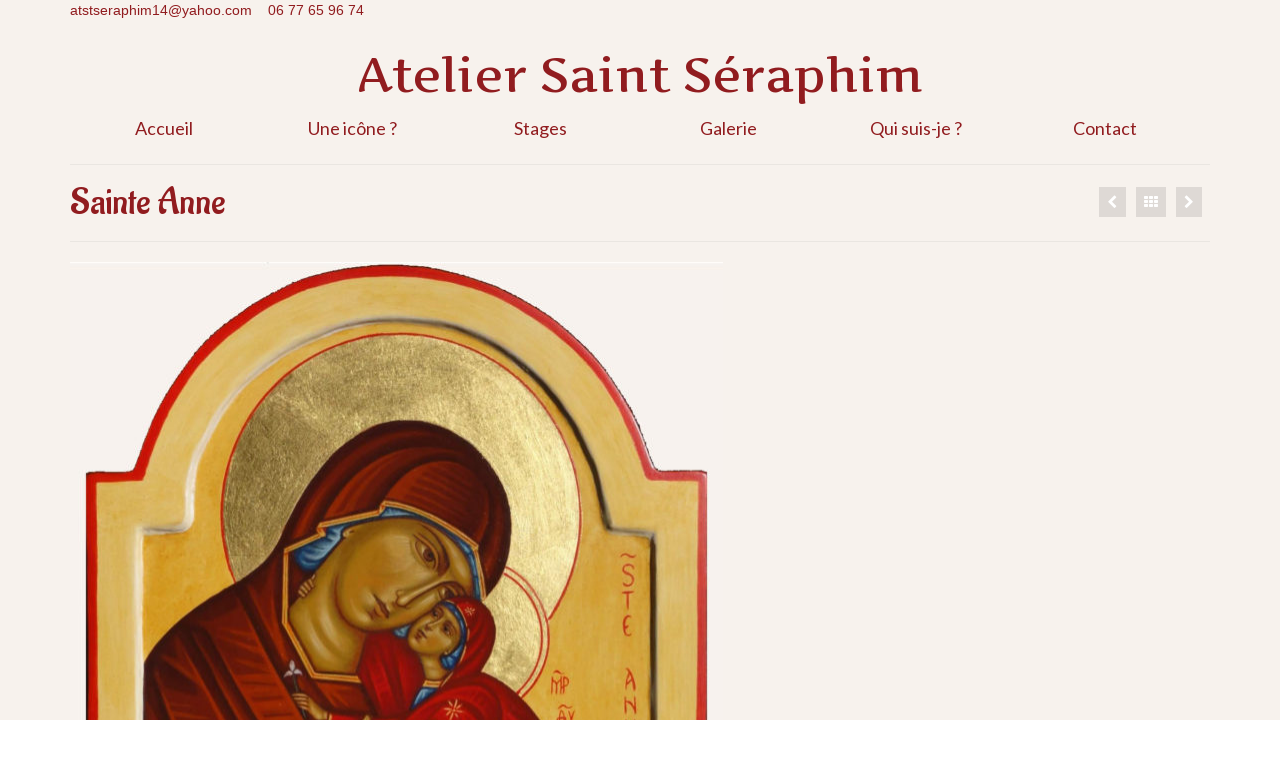

--- FILE ---
content_type: text/html; charset=UTF-8
request_url: http://atelierstseraphim.com/portfolio/sainte-anne/
body_size: 5449
content:
<!DOCTYPE html>
<html class="no-js" lang="fr-FR" itemscope="itemscope" itemtype="https://schema.org/WebPage">
<head>
  <meta charset="UTF-8">
  <meta name="viewport" content="width=device-width, initial-scale=1.0">
  <meta http-equiv="X-UA-Compatible" content="IE=edge">
  <title>Sainte Anne &#8211; Atelier Saint Séraphim</title>
<link rel='dns-prefetch' href='//fonts.googleapis.com' />
<link rel='dns-prefetch' href='//s.w.org' />
<link rel="alternate" type="application/rss+xml" title="Atelier Saint Séraphim &raquo; Flux" href="http://atelierstseraphim.com/feed/" />
<link rel="alternate" type="application/rss+xml" title="Atelier Saint Séraphim &raquo; Flux des commentaires" href="http://atelierstseraphim.com/comments/feed/" />
<link rel="alternate" type="application/rss+xml" title="Atelier Saint Séraphim &raquo; Sainte Anne Flux des commentaires" href="http://atelierstseraphim.com/portfolio/sainte-anne/feed/" />
		<script type="text/javascript">
			window._wpemojiSettings = {"baseUrl":"https:\/\/s.w.org\/images\/core\/emoji\/11\/72x72\/","ext":".png","svgUrl":"https:\/\/s.w.org\/images\/core\/emoji\/11\/svg\/","svgExt":".svg","source":{"concatemoji":"http:\/\/atelierstseraphim.com\/wp-includes\/js\/wp-emoji-release.min.js?ver=4.9.28"}};
			!function(e,a,t){var n,r,o,i=a.createElement("canvas"),p=i.getContext&&i.getContext("2d");function s(e,t){var a=String.fromCharCode;p.clearRect(0,0,i.width,i.height),p.fillText(a.apply(this,e),0,0);e=i.toDataURL();return p.clearRect(0,0,i.width,i.height),p.fillText(a.apply(this,t),0,0),e===i.toDataURL()}function c(e){var t=a.createElement("script");t.src=e,t.defer=t.type="text/javascript",a.getElementsByTagName("head")[0].appendChild(t)}for(o=Array("flag","emoji"),t.supports={everything:!0,everythingExceptFlag:!0},r=0;r<o.length;r++)t.supports[o[r]]=function(e){if(!p||!p.fillText)return!1;switch(p.textBaseline="top",p.font="600 32px Arial",e){case"flag":return s([55356,56826,55356,56819],[55356,56826,8203,55356,56819])?!1:!s([55356,57332,56128,56423,56128,56418,56128,56421,56128,56430,56128,56423,56128,56447],[55356,57332,8203,56128,56423,8203,56128,56418,8203,56128,56421,8203,56128,56430,8203,56128,56423,8203,56128,56447]);case"emoji":return!s([55358,56760,9792,65039],[55358,56760,8203,9792,65039])}return!1}(o[r]),t.supports.everything=t.supports.everything&&t.supports[o[r]],"flag"!==o[r]&&(t.supports.everythingExceptFlag=t.supports.everythingExceptFlag&&t.supports[o[r]]);t.supports.everythingExceptFlag=t.supports.everythingExceptFlag&&!t.supports.flag,t.DOMReady=!1,t.readyCallback=function(){t.DOMReady=!0},t.supports.everything||(n=function(){t.readyCallback()},a.addEventListener?(a.addEventListener("DOMContentLoaded",n,!1),e.addEventListener("load",n,!1)):(e.attachEvent("onload",n),a.attachEvent("onreadystatechange",function(){"complete"===a.readyState&&t.readyCallback()})),(n=t.source||{}).concatemoji?c(n.concatemoji):n.wpemoji&&n.twemoji&&(c(n.twemoji),c(n.wpemoji)))}(window,document,window._wpemojiSettings);
		</script>
		<style type="text/css">
img.wp-smiley,
img.emoji {
	display: inline !important;
	border: none !important;
	box-shadow: none !important;
	height: 1em !important;
	width: 1em !important;
	margin: 0 .07em !important;
	vertical-align: -0.1em !important;
	background: none !important;
	padding: 0 !important;
}
</style>
<link rel='stylesheet' id='formidable-css'  href='http://atelierstseraphim.com/wp-content/plugins/formidable/css/formidableforms.css?ver=121254' type='text/css' media='all' />
<link rel='stylesheet' id='virtue_theme-css'  href='http://atelierstseraphim.com/wp-content/themes/virtue/assets/css/virtue.css?ver=3.3.2' type='text/css' media='all' />
<link rel='stylesheet' id='virtue_skin-css'  href='http://atelierstseraphim.com/wp-content/themes/virtue/assets/css/skins/citrus.css?ver=3.3.2' type='text/css' media='all' />
<link rel='stylesheet' id='redux-google-fonts-virtue-css'  href='http://fonts.googleapis.com/css?family=Artifika%3A400%7CLato%3A400%2C700%7CAladin%3A400%7CKite+One%3A400&#038;subset=latin&#038;ver=1549782525' type='text/css' media='all' />
<!--[if lt IE 9]>
<script type='text/javascript' src='http://atelierstseraphim.com/wp-content/themes/virtue/assets/js/vendor/respond.min.js?ver=4.9.28'></script>
<![endif]-->
<script type='text/javascript' src='http://atelierstseraphim.com/wp-includes/js/jquery/jquery.js?ver=1.12.4'></script>
<script type='text/javascript' src='http://atelierstseraphim.com/wp-includes/js/jquery/jquery-migrate.min.js?ver=1.4.1'></script>
<link rel='https://api.w.org/' href='http://atelierstseraphim.com/wp-json/' />
<link rel="EditURI" type="application/rsd+xml" title="RSD" href="http://atelierstseraphim.com/xmlrpc.php?rsd" />
<link rel="wlwmanifest" type="application/wlwmanifest+xml" href="http://atelierstseraphim.com/wp-includes/wlwmanifest.xml" /> 
<link rel='prev' title='Sainte Bernadette de Lourdes' href='http://atelierstseraphim.com/portfolio/sainte-bernadette-de-lourdes/' />
<link rel='next' title='St Jean-Marie Baptiste Vianney' href='http://atelierstseraphim.com/portfolio/st-jean-marie-baptiste-vianney/' />
<meta name="generator" content="WordPress 4.9.28" />
<link rel="canonical" href="http://atelierstseraphim.com/portfolio/sainte-anne/" />
<link rel='shortlink' href='http://atelierstseraphim.com/?p=798' />
<link rel="alternate" type="application/json+oembed" href="http://atelierstseraphim.com/wp-json/oembed/1.0/embed?url=http%3A%2F%2Fatelierstseraphim.com%2Fportfolio%2Fsainte-anne%2F" />
<link rel="alternate" type="text/xml+oembed" href="http://atelierstseraphim.com/wp-json/oembed/1.0/embed?url=http%3A%2F%2Fatelierstseraphim.com%2Fportfolio%2Fsainte-anne%2F&#038;format=xml" />
<style type="text/css">#logo {padding-top:25px;}#logo {padding-bottom:10px;}#logo {margin-left:0px;}#logo {margin-right:0px;}#nav-main {margin-top:40px;}#nav-main {margin-bottom:10px;}.headerfont, .tp-caption {font-family:Aladin;} .topbarmenu ul li {font-family:Kite One;}.home-message:hover {background-color:#911c1f; background-color: rgba(145, 28, 31, 0.6);}
  nav.woocommerce-pagination ul li a:hover, .wp-pagenavi a:hover, .panel-heading .accordion-toggle, .variations .kad_radio_variations label:hover, .variations .kad_radio_variations label.selectedValue {border-color: #911c1f;}
  a, #nav-main ul.sf-menu ul li a:hover, .product_price ins .amount, .price ins .amount, .color_primary, .primary-color, #logo a.brand, #nav-main ul.sf-menu a:hover,
  .woocommerce-message:before, .woocommerce-info:before, #nav-second ul.sf-menu a:hover, .footerclass a:hover, .posttags a:hover, .subhead a:hover, .nav-trigger-case:hover .kad-menu-name, 
  .nav-trigger-case:hover .kad-navbtn, #kadbreadcrumbs a:hover, #wp-calendar a, .star-rating, .has-virtue-primary-color {color: #911c1f;}
.widget_price_filter .ui-slider .ui-slider-handle, .product_item .kad_add_to_cart:hover, .product_item:hover a.button:hover, .product_item:hover .kad_add_to_cart:hover, .kad-btn-primary, html .woocommerce-page .widget_layered_nav ul.yith-wcan-label li a:hover, html .woocommerce-page .widget_layered_nav ul.yith-wcan-label li.chosen a,
.product-category.grid_item a:hover h5, .woocommerce-message .button, .widget_layered_nav_filters ul li a, .widget_layered_nav ul li.chosen a, .wpcf7 input.wpcf7-submit, .yith-wcan .yith-wcan-reset-navigation,
#containerfooter .menu li a:hover, .bg_primary, .portfolionav a:hover, .home-iconmenu a:hover, p.demo_store, .topclass, #commentform .form-submit #submit, .kad-hover-bg-primary:hover, .widget_shopping_cart_content .checkout,
.login .form-row .button, .variations .kad_radio_variations label.selectedValue, #payment #place_order, .wpcf7 input.wpcf7-back, .shop_table .actions input[type=submit].checkout-button, .cart_totals .checkout-button, input[type="submit"].button, .order-actions .button, .has-virtue-primary-background-color {background: #911c1f;}a:hover, .has-virtue-primary-light-color {color: #e0afaf;} .kad-btn-primary:hover, .login .form-row .button:hover, #payment #place_order:hover, .yith-wcan .yith-wcan-reset-navigation:hover, .widget_shopping_cart_content .checkout:hover,
	.woocommerce-message .button:hover, #commentform .form-submit #submit:hover, .wpcf7 input.wpcf7-submit:hover, .widget_layered_nav_filters ul li a:hover, .cart_totals .checkout-button:hover,
	.widget_layered_nav ul li.chosen a:hover, .shop_table .actions input[type=submit].checkout-button:hover, .wpcf7 input.wpcf7-back:hover, .order-actions .button:hover, input[type="submit"].button:hover, .product_item:hover .kad_add_to_cart, .product_item:hover a.button, .has-virtue-primary-light-background-color {background: #e0afaf;}.color_gray, .subhead, .subhead a, .posttags, .posttags a, .product_meta a {color:#cecece;}input[type=number]::-webkit-inner-spin-button, input[type=number]::-webkit-outer-spin-button { -webkit-appearance: none; margin: 0; } input[type=number] {-moz-appearance: textfield;}.quantity input::-webkit-outer-spin-button,.quantity input::-webkit-inner-spin-button {display: none;}#containerfooter h3, #containerfooter, .footercredits p, .footerclass a, .footernav ul li a {color:#f7dcc3;}.contentclass, .nav-tabs>.active>a, .nav-tabs>.active>a:hover, .nav-tabs>.active>a:focus {background:#f7f2ed    ;}.topclass {background:#f7f2ed    ;}.headerclass {background:#f7f2ed    ;}.navclass {background:transparent    ;}.footerclass {background:#911c1f    ;}body {background:transparent ; background-position: 0% 0%;   }.product_item .product_details h5 {text-transform: none;}@media (max-width: 979px) {.nav-trigger .nav-trigger-case {position: static; display: block; width: 100%;}}.product_item .product_details h5 {min-height:40px;}.kad-topbar-left, .kad-topbar-left .topbarmenu {float:right;} .kad-topbar-left .topbar_social, .kad-topbar-left .topbarmenu ul, .kad-topbar-left .kad-cart-total,.kad-topbar-right #topbar-search .form-search{float:left}.entry-content p { margin-bottom:16px;}</style><link rel="icon" href="http://atelierstseraphim.com/wp-content/uploads/2017/01/cropped-favicon-32x32.jpg" sizes="32x32" />
<link rel="icon" href="http://atelierstseraphim.com/wp-content/uploads/2017/01/cropped-favicon-192x192.jpg" sizes="192x192" />
<link rel="apple-touch-icon-precomposed" href="http://atelierstseraphim.com/wp-content/uploads/2017/01/cropped-favicon-180x180.jpg" />
<meta name="msapplication-TileImage" content="http://atelierstseraphim.com/wp-content/uploads/2017/01/cropped-favicon-270x270.jpg" />
<style type="text/css" class="options-output">header #logo a.brand,.logofont{font-family:Artifika;line-height:40px;font-weight:400;font-style:normal;font-size:48px;}.kad_tagline{font-family:Lato;line-height:20px;font-weight:400;font-style:normal;color:#444444;font-size:14px;}.product_item .product_details h5{font-family:Lato;line-height:20px;font-weight:700;font-style:normal;font-size:16px;}h1{font-family:Aladin;line-height:40px;font-weight:400;font-style:normal;color:#911c1f;font-size:38px;}h2{font-family:Aladin;line-height:40px;font-weight:400;font-style:normal;color:#911c1f;font-size:32px;}h3{font-family:Aladin;line-height:40px;font-weight:400;font-style:normal;color:#911c1f;font-size:28px;}h4{font-family:Lato;line-height:40px;font-weight:400;font-style:normal;color:#911c1f;font-size:24px;}h5{font-family:Lato;line-height:24px;font-weight:700;font-style:normal;font-size:18px;}body{font-family:Verdana, Geneva, sans-serif;line-height:20px;font-weight:400;font-style:normal;font-size:14px;}#nav-main ul.sf-menu a{font-family:"Kite One";line-height:18px;font-weight:400;font-style:normal;color:#911c1f;font-size:24px;}#nav-second ul.sf-menu a{font-family:Lato;line-height:22px;font-weight:400;font-style:normal;color:#911c1f;font-size:18px;}.kad-nav-inner .kad-mnav, .kad-mobile-nav .kad-nav-inner li a,.nav-trigger-case{font-family:Lato;line-height:20px;font-weight:400;font-style:normal;font-size:16px;}</style></head>
<body class="portfolio-template-default single single-portfolio postid-798 wide sainte-anne">
	<div id="kt-skip-link"><a href="#content">Skip to Main Content</a></div>
	<div id="wrapper" class="container">
	<header class="banner headerclass" itemscope itemtype="https://schema.org/WPHeader">
	<div id="topbar" class="topclass">
	<div class="container">
		<div class="row">
			<div class="col-md-6 col-sm-6 kad-topbar-left">
				<div class="topbarmenu clearfix">
								</div>
			</div><!-- close col-md-6 --> 
			<div class="col-md-6 col-sm-6 kad-topbar-right">
				<div id="topbar-search" class="topbar-widget">
								<div class="textwidget"><p><a href="mailto:atstseraphim14@yahoo.com">atstseraphim14@yahoo.com</a>    <a href="http://atelierstseraphim.com/contact/">06 77 65 96 74</a></p>
</div>
						</div>
			</div> <!-- close col-md-6-->
		</div> <!-- Close Row -->
	</div> <!-- Close Container -->
</div>	<div class="container">
		<div class="row">
			<div class="col-md-12 clearfix kad-header-left">
				<div id="logo" class="logocase">
					<a class="brand logofont" href="http://atelierstseraphim.com/">
						Atelier Saint Séraphim					</a>
									</div> <!-- Close #logo -->
			</div><!-- close logo span -->
			       
		</div> <!-- Close Row -->
					<div id="mobile-nav-trigger" class="nav-trigger">
				<button class="nav-trigger-case mobileclass collapsed" data-toggle="collapse" data-target=".kad-nav-collapse">
					<span class="kad-navbtn"><i class="icon-reorder"></i></span>
					<span class="kad-menu-name">Menu</span>
				</button>
			</div>
			<div id="kad-mobile-nav" class="kad-mobile-nav">
				<div class="kad-nav-inner mobileclass">
					<div class="kad-nav-collapse">
					<ul id="menu-menu-superieur" class="kad-mnav"><li  class="menu-accueil menu-item-53"><a href="http://atelierstseraphim.com/"><span>Accueil</span></a></li>
<li  class="menu-une-icone menu-item-54"><a href="http://atelierstseraphim.com/qu-est-ce-qu-une-icone/"><span>Une icône ?</span></a></li>
<li  class="menu-stages menu-item-118"><a href="http://atelierstseraphim.com/stages-diconographie/"><span>Stages</span></a></li>
<li  class="menu-galerie menu-item-349"><a href="http://atelierstseraphim.com/la-galerie-des-icones/"><span>Galerie</span></a></li>
<li  class="menu-qui-suis-je menu-item-373"><a href="http://atelierstseraphim.com/qui-suis-je/"><span>Qui suis-je ?</span></a></li>
<li  class="menu-contact menu-item-351"><a href="http://atelierstseraphim.com/contact/"><span>Contact</span></a></li>
</ul>					</div>
				</div>
			</div>
		 
	</div> <!-- Close Container -->
			<section id="cat_nav" class="navclass">
			<div class="container">
				<nav id="nav-second" class="clearfix" itemscope itemtype="https://schema.org/SiteNavigationElement">
					<ul id="menu-menu-superieur-1" class="sf-menu"><li  class="menu-accueil menu-item-53"><a href="http://atelierstseraphim.com/"><span>Accueil</span></a></li>
<li  class="menu-une-icone menu-item-54"><a href="http://atelierstseraphim.com/qu-est-ce-qu-une-icone/"><span>Une icône ?</span></a></li>
<li  class="menu-stages menu-item-118"><a href="http://atelierstseraphim.com/stages-diconographie/"><span>Stages</span></a></li>
<li  class="menu-galerie menu-item-349"><a href="http://atelierstseraphim.com/la-galerie-des-icones/"><span>Galerie</span></a></li>
<li  class="menu-qui-suis-je menu-item-373"><a href="http://atelierstseraphim.com/qui-suis-je/"><span>Qui suis-je ?</span></a></li>
<li  class="menu-contact menu-item-351"><a href="http://atelierstseraphim.com/contact/"><span>Contact</span></a></li>
</ul>				</nav>
			</div><!--close container-->
		</section>
	</header>
	<div class="wrap contentclass" role="document">

	<div id="pageheader" class="titleclass">
		<div class="container">
			<div class="page-header">
				<div class="portfolionav clearfix">
	   				<a href="http://atelierstseraphim.com/portfolio/sainte-bernadette-de-lourdes/" rel="prev" title="Sainte Bernadette de Lourdes"><i class="icon-chevron-left"></i></a>						 <a href="http://atelierstseraphim.com/la-galerie-des-icones/">
						   				<i class="icon-th"></i></a> 
	   				<a href="http://atelierstseraphim.com/portfolio/st-jean-marie-baptiste-vianney/" rel="next" title="St Jean-Marie Baptiste Vianney"><i class="icon-chevron-right"></i></a>	   				<span>&nbsp;</span>
   				</div>
			<h1 class="entry-title" itemprop="name headline">Sainte Anne</h1>
			</div>
		</div><!--container-->
</div><!--titleclass-->
<div id="content" class="container">
    <div class="row">
      <div class="main col-md-12 portfolio-single" role="main" itemscope itemtype="https://schema.org/CreativeWork">
              <article class="post-798 portfolio type-portfolio status-publish has-post-thumbnail portfolio-type-saints" id="post-798">
      <div class="postclass">
      	<div class="row">
      		<div class="col-md-7">
      								<div class="imghoverclass">
							<a href="http://atelierstseraphim.com/wp-content/uploads/2018/09/STE-ANNE.jpg" data-rel="lightbox" class="lightboxhover" itemprop="image" itemscope itemtype="https://schema.org/ImageObject">
								<img src="http://atelierstseraphim.com/wp-content/uploads/2018/09/STE-ANNE-653x800.jpg" width="653" height="800"  alt="" />
								<meta itemprop="url" content="http://atelierstseraphim.com/wp-content/uploads/2018/09/STE-ANNE-653x800.jpg"><meta itemprop="width" content="653"><meta itemprop="height" content="800">							</a>
						</div>
				        </div><!--imgclass -->
  		<div class="col-md-5 pcside">
		    <div class="entry-content  " itemprop="text">
		    		  	</div>
		  	    	</div><!--textclass -->
    </div><!--row-->
    <div class="clearfix"></div>
    </div><!--postclass-->
    <footer>
         </footer>
  </article>
</div>
			</div><!-- /.row-->
		</div><!-- /.content -->
	</div><!-- /.wrap -->
	<footer id="containerfooter" class="footerclass" itemscope itemtype="https://schema.org/WPFooter">
  <div class="container">
  	<div class="row">
  								        						            </div>
        <div class="footercredits clearfix">
    		
    		<div class="footernav clearfix"><ul id="menu-menu-superieur-2" class="footermenu"><li  class="menu-accueil menu-item-53"><a href="http://atelierstseraphim.com/"><span>Accueil</span></a></li>
<li  class="menu-une-icone menu-item-54"><a href="http://atelierstseraphim.com/qu-est-ce-qu-une-icone/"><span>Une icône ?</span></a></li>
<li  class="menu-stages menu-item-118"><a href="http://atelierstseraphim.com/stages-diconographie/"><span>Stages</span></a></li>
<li  class="menu-galerie menu-item-349"><a href="http://atelierstseraphim.com/la-galerie-des-icones/"><span>Galerie</span></a></li>
<li  class="menu-qui-suis-je menu-item-373"><a href="http://atelierstseraphim.com/qui-suis-je/"><span>Qui suis-je ?</span></a></li>
<li  class="menu-contact menu-item-351"><a href="http://atelierstseraphim.com/contact/"><span>Contact</span></a></li>
</ul></div>        	<p>&copy; 2026 Atelier Saint Séraphim - WordPress Theme by <a href="https://www.kadencethemes.com/" target="_blank">Kadence Themes</a></p>
    	</div>

  </div>

</footer>

		</div><!--Wrapper-->
		<link rel='stylesheet' id='dgwt-jg-swipebox-css'  href='http://atelierstseraphim.com/wp-content/plugins/justified-gallery/includes/Lightbox/Swipebox/assets/css/swipebox.min.css?ver=1.4.0' type='text/css' media='all' />
<script type='text/javascript' src='http://atelierstseraphim.com/wp-includes/js/comment-reply.min.js?ver=4.9.28'></script>
<script type='text/javascript' src='http://atelierstseraphim.com/wp-content/themes/virtue/assets/js/min/bootstrap-min.js?ver=3.3.2'></script>
<script type='text/javascript' src='http://atelierstseraphim.com/wp-includes/js/hoverIntent.min.js?ver=1.8.1'></script>
<script type='text/javascript' src='http://atelierstseraphim.com/wp-includes/js/imagesloaded.min.js?ver=3.2.0'></script>
<script type='text/javascript' src='http://atelierstseraphim.com/wp-includes/js/masonry.min.js?ver=3.3.2'></script>
<script type='text/javascript' src='http://atelierstseraphim.com/wp-content/themes/virtue/assets/js/min/plugins-min.js?ver=3.3.2'></script>
<script type='text/javascript' src='http://atelierstseraphim.com/wp-content/themes/virtue/assets/js/min/main-min.js?ver=3.3.2'></script>
<script type='text/javascript' src='http://atelierstseraphim.com/wp-includes/js/wp-embed.min.js?ver=4.9.28'></script>
<script type='text/javascript' src='http://atelierstseraphim.com/wp-content/plugins/justified-gallery/includes/Lightbox/Swipebox/assets/js/jquery.swipebox.min.js?ver=1.4.0'></script>
	</body>
</html>